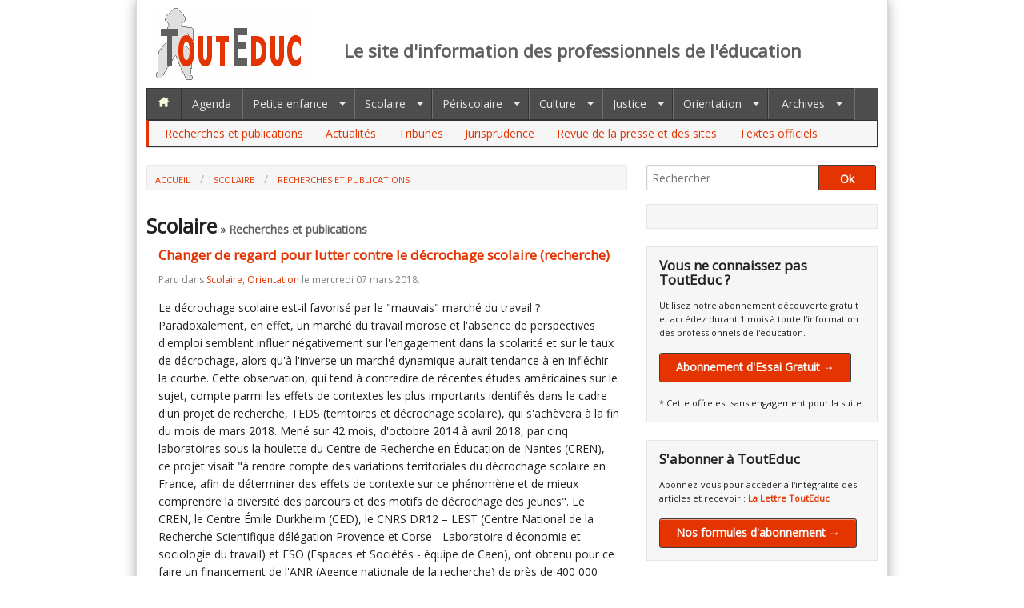

--- FILE ---
content_type: text/html; charset=utf-8
request_url: http://www.touteduc.fr/fr/scolaire/id-14732-changer-de-regard-pour-lutter-contre-le-decrochage-scolaire-recherche-
body_size: 28688
content:
<!DOCTYPE html>

<!-- paulirish.com/2008/conditional-stylesheets-vs-css-hacks-answer-neither/ -->
<!--[if lt IE 7]> <html class="no-js lt-ie9 lt-ie8 lt-ie7" lang="fr"> <![endif]-->
<!--[if IE 7]>    <html class="no-js lt-ie9 lt-ie8" lang="fr"> <![endif]-->
<!--[if IE 8]>    <html class="no-js lt-ie9" lang="fr"> <![endif]-->
<!--[if gt IE 8]><!--> <html class="no-js" lang="fr"> <!--<![endif]-->
	<head>
		<meta charset="utf-8" />

		<!-- Set the viewport width to device width for mobile -->
		<meta name="viewport" content="width=device-width" />
		<base href="http://www.touteduc.fr/">

		<title>Changer de regard pour lutter contre le décrochage scolaire (recherche)  -  Recherches et publications  -  Scolaire - ToutEduc</title>

		<meta name="description" content="">
		<meta name="keywords" content="">
		<meta name="coverage" content="Worldwide">
		<meta name="robots" content="index,follow">
		<meta name="language" content="fr">

		<link rel="canonical" href="http://www.touteduc.fr/fr/scolaire/id-14732-changer-de-regard-pour-lutter-contre-le-decrochage-scolaire-recherche-">
		<!-- Included CSS Files (Compressed) -->
		<link href='http://fonts.googleapis.com/css?family=Open+Sans&subset=latin,latin-ext' rel='stylesheet' type='text/css'>
		
		<link rel="stylesheet" href="css/foundation.css">
		<link rel="stylesheet" href="css/app.css">
				
		<link media="print" type="text/css" href="css/print.css" rel="stylesheet">
		
		<!-- IE Fix for HTML5 Tags -->
		<!--[if lt IE 9]>
		  <script src="http://html5shiv.googlecode.com/svn/trunk/html5.js"></script>
		<![endif]-->
				<script type="text/javascript" src="lib/mootools-core-yc.js"></script>
				<script type="text/javascript" src="lib/forms.js"></script>
								<meta property="og:title" content="Changer de regard pour lutter contre le décrochage scolaire (recherche)">
			<meta property="og:description" content="Le d&amp;eacute;crochage scolaire est-il favoris&amp;eacute; par le &quot;mauvais&quot; march&amp;eacute; du travail ? Paradoxalement, en effet, un march&amp;eacute; du travail morose et l&#039;absence de perspectives d&#039;emploi semblent influer n&amp;eacute;gativement sur l&#039;engagement...">
						<meta property="og:url" content="http://www.touteduc.fr/fr/scolaire/id-14732-changer-de-regard-pour-lutter-contre-le-decrochage-scolaire-recherche-">
			<meta property="og:site_name" content="ToutEduc">
									 
				<!-- Google tag (gtag.js) -->
				<script async src="https://www.googletagmanager.com/gtag/js?id=G-B82PV5739G"></script>
				<script>
				window.dataLayer = window.dataLayer || [];
				function gtag(){dataLayer.push(arguments);}
				gtag('js', new Date());
				gtag('config', 'G-B82PV5739G');
				</script>
			
				
		<meta name="google-site-verification" content="oB3lO4XYRhv0AVUEp5RAjz-jLhT_P7DJXUJcUHBCFGM" />
		
				
		
		
				
</head>

<body class="fr scolaire ">
<div id="wrapper" class="row">
	<header id="top-nav" class="row">
	
	<div class="twelve columns">
		<div class="twelve columns header">
			<div class="three columns logo">
				<a href="fr/." title="ToutEduc - Retour à l'accueil"><img src="images/logo_touteduc_190x90.png" alt="ToutEduc - Retour à l'accueil" border="0" hspace="0" vspace="0"></a>
			</div>
			<div class="nine columns ">
			<!--
			<div id="charlie">
				<img width="" height="" border="0" title="" alt="" src="images/je_suis_charlie_728x90.jpg">
			</div>
			-->
			<h1><small>Le site d'information des professionnels de l'éducation</small></h1>
			
			</div>
					</div>
		
			<!-- Nav Bar -->
			<div id="menu_bar" class="twelve columns">
							
			<ul class="nav-bar">   
				<li class="index"><a href="fr/." title="ToutEduc - Retour à l'accueil"><img width="16px" height="14px" alt="ToutEduc - Retour à l'accueil" hspace="0" vspace="0" border="0" class="noauto" src="images/nav_home.png"></a></li>
								<li class="agenda"><a href="fr/agenda">Agenda</a></li>

				<li class="has-flyout petite-enfance "><a href="fr/petite-enfance">Petite enfance</a>

				<ul class="flyout">
						<li class="theme-26-actualites "><a href="fr/petite-enfance/theme-26-actualites">Actualités</a></li>
						<li class="theme-23-dossiers "><a href="fr/petite-enfance/theme-23-dossiers">Tribunes</a></li>
						<li class="theme-32-jurisprudence "><a href="fr/petite-enfance/theme-32-jurisprudence">Jurisprudence</a></li>
						<li class="theme-29-recherches-et-publications "><a href="fr/petite-enfance/theme-29-recherches-et-publications">Recherches et publications</a></li>
						<li class="theme-33-revue-de-la-presse-et-des-sites "><a href="fr/petite-enfance/theme-33-revue-de-la-presse-et-des-sites">Revue de la presse et des sites</a></li>
						<li class="theme-31-textes-officiels last "><a href="fr/petite-enfance/theme-31-textes-officiels">Textes officiels</a></li>
					</ul>
				</li>
				<li class="has-flyout scolaire"><a class=" aselect" href="fr/scolaire">Scolaire</a>
					
					<ul class="flyout">
						<li class="theme-26-actualites "><a href="fr/scolaire/theme-26-actualites">Actualités</a></li>
						<li class="theme-23-dossiers "><a href="fr/scolaire/theme-23-dossiers">Tribunes</a></li>
						<li class="theme-32-jurisprudence "><a href="fr/scolaire/theme-32-jurisprudence">Jurisprudence</a></li>
						<li class="theme-29-recherches-et-publications "><a href="fr/scolaire/theme-29-recherches-et-publications">Recherches et publications</a></li>
						<li class="theme-33-revue-de-la-presse-et-des-sites "><a href="fr/scolaire/theme-33-revue-de-la-presse-et-des-sites">Revue de la presse et des sites</a></li>
						<li class="theme-31-textes-officiels last "><a href="fr/scolaire/theme-31-textes-officiels">Textes officiels</a></li>
					</ul>
				</li>
				<li class="has-flyout periscolaire "><a href="fr/periscolaire">Périscolaire</a>
					<ul class="flyout">
						<li class="theme-26-actualites "><a href="fr/periscolaire/theme-26-actualites">Actualités</a></li>
						<li class="theme-23-dossiers "><a href="fr/periscolaire/theme-23-dossiers">Tribunes</a></li>
						<li class="theme-32-jurisprudence "><a href="fr/periscolaire/theme-32-jurisprudence">Jurisprudence</a></li>
						<li class="theme-29-recherches-et-publications "><a href="fr/periscolaire/theme-29-recherches-et-publications">Recherches et publications</a></li>
						<li class="theme-33-revue-de-la-presse-et-des-sites "><a href="fr/periscolaire/theme-33-revue-de-la-presse-et-des-sites">Revue de la presse et des sites</a></li>
						<li class="theme-31-textes-officiels last "><a href="fr/periscolaire/theme-31-textes-officiels">Textes officiels</a></li>
					</ul>
				</li>
				<li class="has-flyout culture "><a href="fr/culture">Culture</a>
					<ul class="flyout ">
						<li class="theme-26-actualites "><a href="fr/culture/theme-26-actualite">Actualités</a></li>
						<li class="theme-23-dossiers "><a href="fr/culture/theme-23-dossiers">Tribunes</a></li>
						<li class="theme-32-jurisprudence "><a href="fr/culture/theme-32-jurisprudence">Jurisprudence</a></li>
						<li class="theme-29-recherches-et-publications "><a href="fr/culture/theme-29-recherches-et-publications">Recherches et publications</a></li>
						<li class="theme-33-revue-de-la-presse-et-des-sites "><a href="fr/culture/theme-33-revue-de-la-presse-et-des-sites">Revue de la presse et des sites</a></li>
						<li class="theme-31-textes-officiels last "><a href="fr/culture/theme-31-textes-officiels">Textes officiels</a></li>
					</ul>
				</li>
				<li class="has-flyout justice "><a href="fr/justice">Justice</a>
					<ul class="flyout ">
						<li class="theme-26-actualites "><a href="fr/justice/theme-26-actualites">Actualités</a></li>
						<li class="theme-23-dossiers "><a href="fr/justice/theme-23-dossiers">Tribunes</a></li>
						<li class="theme-32-jurisprudence "><a href="fr/justice/theme-32-jurisprudence">Jurisprudence</a></li>
						<li class="theme-29-recherches-et-publications "><a href="fr/justice/theme-29-recherches-et-publications">Recherches et publications</a></li>
						<li class="theme-33-revue-de-la-presse-et-des-sites "><a href="fr/justice/theme-33-revue-de-la-presse-et-des-sites">Revue de la presse et des sites</a></li>
						<li class="theme-31-textes-officiels last "><a href="fr/justice/theme-31-textes-officiels">Textes officiels</a></li>
					</ul>
				</li>
				<li class="has-flyout orientation"><a href="fr/orientation">Orientation</a>
					<ul class="flyout">
						<li class="theme-26-actualites "><a href="fr/orientation/theme-26-actualites">Actualités</a></li>
						<li class="theme-23-dossiers "><a href="fr/orientation/theme-23-dossiers">Tribunes</a></li>
						<li class="theme-32-jurisprudence "><a href="fr/orientation/theme-32-jurisprudence">Jurisprudence</a></li>
						<li class="theme-29-recherches-et-publications "><a href="fr/orientation/theme-29-recherches-et-publications">Recherches et publications</a></li>
						<li class="theme-33-revue-de-la-presse-et-des-sites "><a href="fr/orientation/theme-33-revue-de-la-presse-et-des-sites">Revue de la presse et des sites</a></li>
						<li class="theme-31-textes-officiels last "><a href="fr/orientation/theme-31-textes-officiels">Textes officiels</a></li>
					</ul>
				</li>
								<li class="has-flyout archives last"><a href="fr/archives">Archives</a>
				
				<ul class="flyout archives right">
						<li class="theme-26-actualites "><a href="fr/archives/theme-26-actualites">Actualités</a></li>
						<li class="theme-23-dossiers "><a href="fr/archives/theme-23-dossiers">Tribunes</a></li>
						<li class="theme-32-jurisprudence "><a href="fr/archives/theme-32-jurisprudence">Jurisprudence</a></li>
						<li class="theme-29-recherches-et-publications "><a href="fr/archives/theme-29-recherches-et-publications">Recherches et publications</a></li>
						<li class="theme-33-revue-de-la-presse-et-des-sites "><a href="fr/archives/theme-33-revue-de-la-presse-et-des-sites">Revue de la presse et des sites</a></li>
						<li class="theme-31-textes-officiels last "><a href="fr/archives/theme-31-textes-officiels">Textes officiels</a></li>
					</ul>
				</li>

			</ul>

			</div>
			
			
					
			<div id="sub-nav-header"class="twelve columns sub-nav">
				<ul class="">
						<li class="theme-29-recherches-et-publications "><a href="fr/recherches-publication">Recherches et publications</a></li>
						<li class="theme-26-actualites "><a href="fr/actualites">Actualités</a></li>
						<li class="theme-23-dossiers "><a href="fr/tribunes">Tribunes</a></li>
						<li class="theme-32-jurisprudence "><a href="fr/jurisprudence">Jurisprudence</a></li>
						<li class="theme-33-revue-de-la-presse-et-des-sites "><a href="fr/revue-presse-sites">Revue de la presse et des sites</a></li>
						<li class="theme-31-textes-officiels last "><a href="fr/textes-officiels">Textes officiels</a></li>
				</ul>
			
			</div>
		
			
		
		
		<hr />
		
		</div>
		
		
		
		
	</header>
	<!-- End Nav -->
	
	
		
	<!-- Breadcumbs -->
	<div id="breadcrumbs" class="row ">
	
		<div class="eight columns">
							<ul class="breadcrumbs">
					<li><a href="http://www.touteduc.fr/fr">Accueil</a></li>
										<li><a href="fr/scolaire">Scolaire</a></li><li><a href="fr/scolaire/theme-29-recherches-et-publications">Recherches et publications</a></li><li><span>Changer de regard pour lutter contre le décrochage scolaire (recherche)</span></li>
									</ul>
				
					</div>
		
		<div class="four columns">
			
			<form class="row collapse" action="fr/recherche">
				<div class="nine columns">
					<input id="autocomplete" name="motscles" type="text" placeholder="Rechercher" value="">
				</div>
				<div class="three columns">
					<input type="submit" value="Ok" class="button postfix expand">
				</div>
			</form>
			<script type="text/javascript">
				window.addEvent('domready', function() {
					var timer = null;
					var originalHtml = $('preview').get('html');
					$('preview').set('load', {
						'onComplete': function() { $('autocomplete').removeClass('busy'); $('preview').highlight(); }
					});
					var autocomplete = function() {
						$('autocomplete').addClass('busy');
						$('preview').load('fr/recherche?tpl=contenu&motscles='+$('autocomplete').value);
					}
					$('autocomplete').addEvent('keyup', function(ev) {
						$clear(timer);
						if (this.value) {
							if (this.value.length >= 3) {
								timer = autocomplete.delay(500);
							}
						} else {
							this.removeClass('busy');
							$('preview').set('html', originalHtml).highlight();
						}

					});
				});
				
			</script>
			
			
		</div>
		
	</div>
	<!-- End Breadcumbs -->

		<!-- Main Page Content and Sidebar -->

		<div class="row">

			<!-- Main Blog Content -->
			<div class="eight columns" role="content">
					
<div id="preview">

    							
		
							<h2>Scolaire<small> » Recherches et publications</small></h2>
			

	
			
		
	<div class="liste-actualites">
	
					
				
		<article class="alaune">
			<h4><a href="fr/archives/id-14732-changer-de-regard-pour-lutter-contre-le-decrochage-scolaire-recherche-">Changer de regard pour lutter contre le décrochage scolaire (recherche)</a></h4>
			
			<h6 class="subheader">
									Paru dans											<a href="fr/scolaire/theme-29-recherches-et-publications">Scolaire</a>, 											<a href="fr/orientation/theme-29-recherches-et-publications">Orientation</a>													le mercredi 07 mars 2018.
			</h6>

						
							
												<p>Le d&eacute;crochage scolaire est-il favoris&eacute; par le "mauvais" march&eacute; du travail ? Paradoxalement, en effet, un march&eacute; du travail morose et l'absence de perspectives d'emploi semblent influer n&eacute;gativement sur l'engagement dans la scolarit&eacute; et sur le taux de d&eacute;crochage, alors qu'&agrave; l'inverse un march&eacute; dynamique aurait tendance &agrave; en infl&eacute;chir la courbe. Cette observation, qui tend &agrave; contredire de r&eacute;centes &eacute;tudes am&eacute;ricaines sur le sujet, compte parmi les effets de contextes les plus importants identifi&eacute;s dans le cadre d'un projet de recherche, TEDS (territoires et d&eacute;crochage scolaire), qui s'ach&egrave;vera &agrave; la fin du mois de mars 2018. Men&eacute; sur 42 mois, d'octobre 2014 &agrave; avril 2018, par cinq laboratoires sous la houlette du Centre de Recherche en &Eacute;ducation de Nantes (CREN), ce projet visait "&agrave; rendre compte des variations territoriales du d&eacute;crochage scolaire en France, afin de d&eacute;terminer des effets de contexte sur ce ph&eacute;nom&egrave;ne et de mieux comprendre la diversit&eacute; des parcours et des motifs de d&eacute;crochage des jeunes". Le CREN, le Centre &Eacute;mile Durkheim (CED), le CNRS DR12 &ndash; LEST (Centre National de la Recherche Scientifique d&eacute;l&eacute;gation Provence et Corse - Laboratoire d'&eacute;conomie et sociologie du travail) et ESO (Espaces et Soci&eacute;t&eacute;s - &eacute;quipe de Caen), ont obtenu pour ce faire un financement de l'ANR (Agence nationale de la recherche) de pr&egrave;s de 400 000 euros.</p>
<div>
<p>Les chercheurs ont en effet constat&eacute; que le d&eacute;crochage scolaire pouvait &ecirc;tre favoris&eacute; par un mauvais march&eacute; du travail. "L'absence de perspective par rapport &agrave; l'emploi favorise le d&eacute;crochage", explique le coordinateur du projet, Pierre-Yves Bernard du CREN. "Lorsqu'il y a moins d'emplois et un taux de ch&ocirc;mage important, on observe un taux de d&eacute;crochage sup&eacute;rieur &agrave; la moyenne, alors qu'&agrave; l'inverse un march&eacute; dynamique joue sur l'engagement dans la scolarit&eacute;, donc l'accrochage". Un effet identifi&eacute; par les &eacute;conomistes du LEST, qui ont crois&eacute; pour leurs travaux les donn&eacute;es du CEREQ et des donn&eacute;es locales. Ce r&eacute;sultat se double, en outre, d'une observation "assez frappante", au regard des entretiens men&eacute;s par le CREN, qui a de son c&ocirc;t&eacute; analys&eacute; des exp&eacute;riences de d&eacute;crochages scolaires en recueillant la parole de 3000 jeunes : les chercheurs ont constat&eacute; "l'importance donn&eacute;e au travail dans le choix d'interrompre leurs &eacute;tudes, alors m&ecirc;me que l'on sait que trouver un emploi apr&egrave;s un d&eacute;crochage est compliqu&eacute;. Ainsi, quand leur &eacute;tait demand&eacute; pourquoi ils avaient interrompu leurs &eacute;tudes, beaucoup r&eacute;pondaient qu'ils voulaient travailler ou gagner de l'argent".</p>
<p><strong>Les "p&eacute;riurbains" plus isol&eacute;s quand ils d&eacute;crochent</strong></p>
<p>Cette enqu&ecirc;te, men&eacute;e avec Christophe Michaut aupr&egrave;s de jeunes &eacute;tablis en zones urbaines, p&eacute;riurbaines et rurales dans cinq acad&eacute;mies, identifie aussi des effets de territoires. Ainsi, ce sont les jeunes des zones p&eacute;riurbaines qui apparaissent les plus d&eacute;munis face au ph&eacute;nom&egrave;ne, parce que ce sont "les plus isol&eacute;s, notamment socialement", explique Pierre-Yves Bernard. Ils subissent un double "isolement". D'abord un effet de composition de territoire, car ils ont des origines sociales plus "diffuses", alors que, par exemple, dans les zones d&eacute;favoris&eacute;es o&ugrave; les taux de d&eacute;crochage sont souvent plus &eacute;lev&eacute;s existe un ph&eacute;nom&egrave;ne de compensation via une proximit&eacute; sociale. Les jeunes des territoires p&eacute;riurbains sont aussi plus &eacute;loign&eacute;s de l'offre de rem&eacute;diation &agrave; laquelle ils pourraient pr&eacute;tendre, moins importante et moins diversifi&eacute;e qu'en territoire urbain. R&eacute;sultat, constate le chercheur en sciences de l'&eacute;ducation, "ils restent chez eux, ne font pas les d&eacute;marches".</p>
<p>En comparaison, si les jeunes des territoires ruraux sont &eacute;galement d&eacute;munis face &agrave; cette offre de rem&eacute;diation, ils vivent moins mal le d&eacute;crochage que les premiers car "ils n'ont pas la m&ecirc;me repr&eacute;sentation du d&eacute;crochage". "Ils vivent celui-ci davantage comme une sortie, un peu illusoire, vers l'emploi, que comme une rupture avec le syst&egrave;me, puisqu'ils expriment le d&eacute;sir de travailler, de faire de l'apprentissage, etc.", observe Pierre-Yves Bernard. En outre, ils ne "d&eacute;clarent pas forc&eacute;ment une relation conflictuelle avec le syst&egrave;me, contrairement aux jeunes urbains". Mais chez ces derniers, m&ecirc;me si le d&eacute;crochage est "v&eacute;cu comme une rupture", "l'offre plus fournie" leur permet "la recherche de voies alternatives &agrave; la qualification".</p>
<p><strong>Une appropriation tr&egrave;s in&eacute;gale des outils de pr&eacute;vention et de rem&eacute;diation</strong></p>
<p>Enfin, ces travaux montrent que les &eacute;tablissements s'approprient les outils de pr&eacute;vention du d&eacute;crochage de mani&egrave;re tr&egrave;s in&eacute;gale, alors que c'est "l&agrave; o&ugrave; les choses se jouent", fait remarquer Pierre-Yves Bernard qui d&eacute;nonce par ailleurs, pour la rem&eacute;diation, une "logique de listing administratif anonyme" dont il faudrait "sortir". Il cite &agrave; ce titre l'exemple de la plateforme SIEI, le syst&egrave;me interminist&eacute;riel mis en place en 2011, qui croise des donn&eacute;es de l'&Eacute;ducation nationale, de l'enseignement agricole, des Missions locales et des R&eacute;gions et leur a servi de base pour enqu&ecirc;ter aupr&egrave;s de 3000 jeunes entre le printemps et l'automne 2015, sur trois acad&eacute;mies choisies dans les territoires des laboratoires impliqu&eacute;s, Nantes, Bordeaux et Aix-Marseille, et deux cibl&eacute;es pour leurs taux de d&eacute;crochage important, Cr&eacute;teil et Amiens. Ainsi, c'est "une personne ext&eacute;rieure, souvent du CIO, qui fonctionne avec une liste de 9h &agrave; 12h puis de 14h &agrave; 17h, sur des horaires extr&ecirc;mement courts...", d&eacute;veloppe le chercheur.  "Et le fichier de Cr&eacute;teil comportait &agrave; lui seul 17 000 noms ! C'est &eacute;norme pour le CIO, alors qu'il faut du temps !"</p>
<p>Outre "mal fonctionner", l'outil s'av&egrave;re surtout "tr&egrave;s variable selon les territoires", ce que le chercheur soulignait d&eacute;j&agrave; dans un article co-sign&eacute; avec Christophe Michaut publi&eacute; le 21 avril 2016 (lire <a href="http://www.touteduc.fr/fr/archives/id-12300--une-mediocre-qualite-des-outils-d-accompagnement-des-jeunes-en-decrochage-scolaire-etude-" target="_blank">ici</a>). Ainsi, "&agrave; Cr&eacute;teil et Amiens, beaucoup de jeunes disaient ne pas avoir &eacute;t&eacute; contact&eacute;s par la plateforme". L'in&eacute;galit&eacute; de traitement tient notamment &agrave; deux grands facteurs. D'abord "les &eacute;carts entre l'ampleur du d&eacute;crochage [tr&egrave;s important dans ces acad&eacute;mies, ndlr], et les moyens dont disposent les territoires. Ainsi, l&agrave; o&ugrave; il y a le plus de d&eacute;crocheurs, la probabilit&eacute; d'&ecirc;tre contact&eacute; est plus faible", observe Pierre-Yves Bernard.</p>
<p><strong>Pourquoi ne pas basculer le suivi des jeunes aux &eacute;tablissements ?</strong></p>
<p>Pour lui, deux solutions : "mettre davantage de moyens sur ces plateformes", alternative pour laquelle le chercheur dit ne pas "se faire trop d'illusions", ou "basculer la question du suivi des jeunes dans les &eacute;tablissements", "car il peut avoir un lien plus facile avec les familles et les anciens &eacute;l&egrave;ves". Un lien d'autant plus utile que ce public reste "tr&egrave;s difficile &agrave; contacter". Durant leur enqu&ecirc;te, les chercheurs ont enregistr&eacute; une moyenne, "tr&egrave;s en-de&ccedil;&agrave;" de ce qui &eacute;tait vis&eacute; au d&eacute;part, d'un contact par heure seulement.</p>
<p>Enfin, les trois monographies des territoires de Seine-et-Marne, Cholet et Bordeaux, dress&eacute;es par l'&eacute;quipe bordelaise du CED sur la fa&ccedil;on dont les jeunes per&ccedil;oivent les politiques mises en place pour lutter contre le d&eacute;crochage, ont fait appara&icirc;tre "une certaine frustration et de la col&egrave;re", observe encore Pierre-Yves Bernard. M&ecirc;me si, assez logiquement, plus ces derniers b&eacute;n&eacute;ficient d'une offre diversifi&eacute;e en termes de rem&eacute;diation, plus ils apparaissent satisfaits. Les entretiens individuels effectu&eacute;s avec les jeunes ont &eacute;t&eacute; doubl&eacute;s, dans ce cadre, par des "face-&agrave;-face" entre ces derniers et des personnels en charge du d&eacute;crochage.</p>
<p>Les r&eacute;sultats complets du projet scientifique seront pr&eacute;sent&eacute;s &agrave; l'occasion d'un colloque programm&eacute; &agrave; Nantes les 30, 31 mai et 1er juin 2018. L'objectif n'est pas, explique encore le coordinateur du projet, de "faire des pr&eacute;conisations" mais de "d&eacute;clencher une prise de conscience et de changer le regard sur le d&eacute;crochage". Par exemple pour ne plus focaliser seulement sur le "contexte des quartiers d&eacute;favoris&eacute;s". "Certes ils sont plus touch&eacute;s par le d&eacute;crochage", explique le chercheur, "mais cela a un effet trompeur car cela emp&ecirc;che de voir ce qui se passe ailleurs. L'objectif du projet &eacute;tait d'identifier des r&eacute;alit&eacute;s assez peu mises en avant." Ces travaux ont &eacute;galement d&eacute;montr&eacute; "l'importance, pour lutter contre le d&eacute;crochage, de ce dont peuvent disposer les jeunes, et de leur donner les moyens d'acc&eacute;der r&eacute;ellement &agrave; leurs droits". Cinq articles ont &eacute;t&eacute; soumis &agrave; des comit&eacute;s de lecture de revues scientifiques, et pourraient &ecirc;tre, au moins pour trois d'entre eux qui ont d&eacute;j&agrave; &eacute;t&eacute; retenus, publi&eacute;s entre 2018 et 2019. En plus des rapports interm&eacute;diaires annuels &eacute;tablis pour l'ANR et d'une journ&eacute;e d'&eacute;tudes coupl&eacute;e avec le s&eacute;minaire minist&eacute;riel "D&eacute;crochage, territoires et action publique" le 14 novembre 2016 &agrave; Paris, le projet avait d&eacute;j&agrave; fait l'objet de plusieurs publications en 2016, dans un num&eacute;ro de la revue Formation emploi, un num&eacute;ro de la revue &Eacute;ducation et formations et un num&eacute;ro de la revue Espaces et soci&eacute;t&eacute;s.</p>
<p>Le site du projet scientifique <a href="http://cren.univ-nantes.fr/recherches/territoires-decrochages-scolaires-teds/" target="_blank">ici</a></p>
<p>Le site du colloque <a href="https://teds.sciencesconf.org" target="_blank">ici</a></p>
</div>
				
		

				
									<div class="subheader pied"><p>Camille Pons</p></div>
								
																
															<p><a href="fr/scolaire/theme-29-recherches-et-publications" class="retour">« Retour</a></p>
												
		</article>
		<hr>		
</div>

	
		


	<div class="five columns centered"><ul class="link-list"><li><a href="fr/scolaire/id-14732-changer-de-regard-pour-lutter-contre-le-decrochage-scolaire-recherche-#top-nav" class="top">Haut de page</a></li><li class="last"><a href="fr/scolaire/id-14732-changer-de-regard-pour-lutter-contre-le-decrochage-scolaire-recherche-#" class="print">Imprimer</a></li></ul></div>
</div>
		<script type="text/javascript">
		window.addEvent('domready', function() {
			$$('a[href^=fr/espace-membre], a[href^=fr/abonnes]').addEvent('click', function() {
				new Request.HTML({
					url: 'fr/connexion?tpl=connexion&to='+escape(this.href),
					onSuccess: function(responseTree, responseElements, responseHTML, responseJavaScript) {
						minipopup(responseHTML);
					}
				}).send();
				return false;
			});
		});
		</script>
					</div>

			<!-- End Main Content -->


			<!-- Sidebar -->
			<div class="four columns">
			
				<!-- // pub Sidebar -->
				
				<div class="panel" style="text-align:center">
					<div class="">
					
					<!-- Revive Adserver Hosted edition Asynchronous JS Tag - Generated with Revive Adserver v5.4.1 -->
					<ins data-revive-zoneid="13132" data-revive-id="727bec5e09208690b050ccfc6a45d384"></ins>
					<script async src="//servedby.revive-adserver.net/asyncjs.php"></script>
					
										
										
					
										</div>
				</div>
				
				
								
									<div class="panel ">
						<h4>Vous ne connaissez pas ToutEduc ?</h4>
						<p>Utilisez notre abonnement découverte gratuit et accédez durant 1 mois à toute l'information des professionnels de l'éducation.</p>
						<a href="fr/connexion/inscription-gratuite" class="button radius">Abonnement d'Essai Gratuit &rarr;</a>
						<p><br>* Cette offre est sans engagement pour la suite.</p>
					</div>
					
					<div class="panel ">
						<h4>S'abonner à ToutEduc</h4>
						<p>Abonnez-vous pour accéder à l'intégralité des articles et recevoir : <a href="fr/la-lettre"><strong>La&nbsp;Lettre&nbsp;ToutEduc</strong></a></p>
						
												
						<p><a href="fr/tarifs" class="button radius">Nos formules d'abonnement &rarr;</a></p>
						
											</div>
					
					
				
					<div class="panel ">
						<h4>Espace abonnés</h4>
						<p><a href="fr/espace-membre/accueil" class="button radius">Se connecter &rarr;</a></p>
						<ul class="ulpanel">
						<li><a href="fr/espace-membre/accueil">Se réabonner</a></li>
						</ul>
					</div>
								
				<div class="panel secondary">
					<h4>ToutEduc</h4>
					
					<ul class="ulpanel">   <li class="qui-sommes-nous "><a href="fr/qui-sommes-nous">Qui sommes-nous ?</a></li>
   <li class="nos-abonnes "><a href="fr/nos-abonnes">Nos abonnés</a></li>
   <li class="contact last "><a href="fr/contact">Nous contacter</a></li>
</ul>
					
					
									</div>


			</div>

			<!-- End Sidebar -->
		</div>
		<!-- End Main Content and Sidebar -->
</div>
<!-- End wrapper -->
		

		<!-- Footer -->
		<footer id="copyright">
			<div class="row">
				<div class="six columns">
					<p>&copy;2012-26 ToutEduc - Tous droits réservés</p>
				</div>
				<div class="six columns">
					<ul class="link-list right">   <li class="mentions-legales "><a href="fr/mentions-legales">Mentions légales</a></li>
   <li class="plan-site last "><a href="fr/plan-site">Plan du site</a></li>
</ul>
				</div>
			</div>
		</footer>
		
		<!-- End Footer -->
		<script type="text/javascript" src="lib/user.js"></script>

		
			<script>
				var _sqw = {id_webmaster: '86208', id_site: '86185'};
				var script = document.createElement("script");
				script.type = "text/javascript";
				script.src = "//cdn.sqweb.com/sqweb-beta.js";
				document.getElementsByTagName("head")[0].appendChild(script);
			</script>
		
		
	</body>
</html>